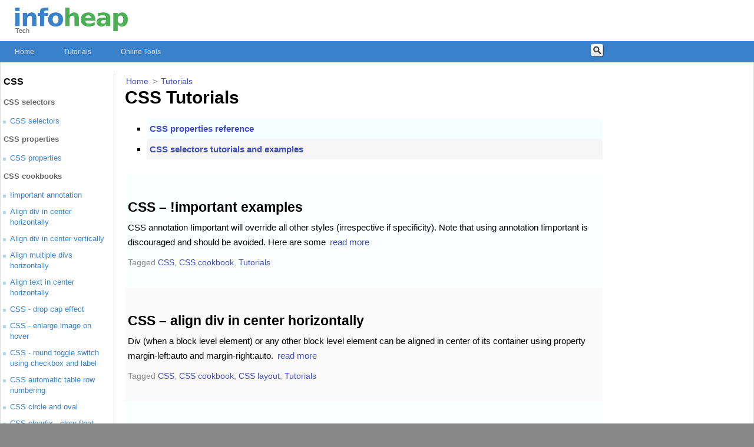

--- FILE ---
content_type: text/html; charset=UTF-8
request_url: https://infoheap.com/topic/css/
body_size: 66774
content:
<!DOCTYPE html>
<html lang="en-US" class="not-singular layout-2c">
<head>
<meta http-equiv="Content-Type" content="text/html; charset=UTF-8" />
<title>CSS Tutorials - InfoHeap</title>
<!-- Mobile viewport optimized -->
<meta name="viewport" content="width=device-width, initial-scale=1.0">
<link rel="profile" href="http://gmpg.org/xfn/11" />
<link rel="pingback" href="" />
<meta name='robots' content='index, follow, max-image-preview:large, max-snippet:-1, max-video-preview:-1' />
	<style>img:is([sizes="auto" i], [sizes^="auto," i]) { contain-intrinsic-size: 3000px 1500px }</style>
	<meta name="template" content="Shell 0.2.1" />

	<!-- This site is optimized with the Yoast SEO plugin v25.9 - https://yoast.com/wordpress/plugins/seo/ -->
	<link rel="canonical" href="https://infoheap.com/topic/css/" />
	<!-- / Yoast SEO plugin. -->


<link rel="alternate" type="application/rss+xml" title="InfoHeap - Feed" href="http://feeds.infoheap.com/infoheap" />
<meta name="robots" content="index,follow"/>
<script type="text/javascript">
/* <![CDATA[ */
window._wpemojiSettings = {"baseUrl":"https:\/\/s.w.org\/images\/core\/emoji\/16.0.1\/72x72\/","ext":".png","svgUrl":"https:\/\/s.w.org\/images\/core\/emoji\/16.0.1\/svg\/","svgExt":".svg","source":{"concatemoji":"https:\/\/infoheap.com\/wp-includes\/js\/wp-emoji-release.min.js?ver=6.8.2"}};
/*! This file is auto-generated */
!function(s,n){var o,i,e;function c(e){try{var t={supportTests:e,timestamp:(new Date).valueOf()};sessionStorage.setItem(o,JSON.stringify(t))}catch(e){}}function p(e,t,n){e.clearRect(0,0,e.canvas.width,e.canvas.height),e.fillText(t,0,0);var t=new Uint32Array(e.getImageData(0,0,e.canvas.width,e.canvas.height).data),a=(e.clearRect(0,0,e.canvas.width,e.canvas.height),e.fillText(n,0,0),new Uint32Array(e.getImageData(0,0,e.canvas.width,e.canvas.height).data));return t.every(function(e,t){return e===a[t]})}function u(e,t){e.clearRect(0,0,e.canvas.width,e.canvas.height),e.fillText(t,0,0);for(var n=e.getImageData(16,16,1,1),a=0;a<n.data.length;a++)if(0!==n.data[a])return!1;return!0}function f(e,t,n,a){switch(t){case"flag":return n(e,"\ud83c\udff3\ufe0f\u200d\u26a7\ufe0f","\ud83c\udff3\ufe0f\u200b\u26a7\ufe0f")?!1:!n(e,"\ud83c\udde8\ud83c\uddf6","\ud83c\udde8\u200b\ud83c\uddf6")&&!n(e,"\ud83c\udff4\udb40\udc67\udb40\udc62\udb40\udc65\udb40\udc6e\udb40\udc67\udb40\udc7f","\ud83c\udff4\u200b\udb40\udc67\u200b\udb40\udc62\u200b\udb40\udc65\u200b\udb40\udc6e\u200b\udb40\udc67\u200b\udb40\udc7f");case"emoji":return!a(e,"\ud83e\udedf")}return!1}function g(e,t,n,a){var r="undefined"!=typeof WorkerGlobalScope&&self instanceof WorkerGlobalScope?new OffscreenCanvas(300,150):s.createElement("canvas"),o=r.getContext("2d",{willReadFrequently:!0}),i=(o.textBaseline="top",o.font="600 32px Arial",{});return e.forEach(function(e){i[e]=t(o,e,n,a)}),i}function t(e){var t=s.createElement("script");t.src=e,t.defer=!0,s.head.appendChild(t)}"undefined"!=typeof Promise&&(o="wpEmojiSettingsSupports",i=["flag","emoji"],n.supports={everything:!0,everythingExceptFlag:!0},e=new Promise(function(e){s.addEventListener("DOMContentLoaded",e,{once:!0})}),new Promise(function(t){var n=function(){try{var e=JSON.parse(sessionStorage.getItem(o));if("object"==typeof e&&"number"==typeof e.timestamp&&(new Date).valueOf()<e.timestamp+604800&&"object"==typeof e.supportTests)return e.supportTests}catch(e){}return null}();if(!n){if("undefined"!=typeof Worker&&"undefined"!=typeof OffscreenCanvas&&"undefined"!=typeof URL&&URL.createObjectURL&&"undefined"!=typeof Blob)try{var e="postMessage("+g.toString()+"("+[JSON.stringify(i),f.toString(),p.toString(),u.toString()].join(",")+"));",a=new Blob([e],{type:"text/javascript"}),r=new Worker(URL.createObjectURL(a),{name:"wpTestEmojiSupports"});return void(r.onmessage=function(e){c(n=e.data),r.terminate(),t(n)})}catch(e){}c(n=g(i,f,p,u))}t(n)}).then(function(e){for(var t in e)n.supports[t]=e[t],n.supports.everything=n.supports.everything&&n.supports[t],"flag"!==t&&(n.supports.everythingExceptFlag=n.supports.everythingExceptFlag&&n.supports[t]);n.supports.everythingExceptFlag=n.supports.everythingExceptFlag&&!n.supports.flag,n.DOMReady=!1,n.readyCallback=function(){n.DOMReady=!0}}).then(function(){return e}).then(function(){var e;n.supports.everything||(n.readyCallback(),(e=n.source||{}).concatemoji?t(e.concatemoji):e.wpemoji&&e.twemoji&&(t(e.twemoji),t(e.wpemoji)))}))}((window,document),window._wpemojiSettings);
/* ]]> */
</script>
<link rel='stylesheet' id='style-css' href='https://infoheap.com/wp-content/themes/shell-master/style.min.css?ver=0.2.1' type='text/css' media='all' />
<style id='wp-emoji-styles-inline-css' type='text/css'>

	img.wp-smiley, img.emoji {
		display: inline !important;
		border: none !important;
		box-shadow: none !important;
		height: 1em !important;
		width: 1em !important;
		margin: 0 0.07em !important;
		vertical-align: -0.1em !important;
		background: none !important;
		padding: 0 !important;
	}
</style>
<link rel='stylesheet' id='wp-block-library-css' href='https://infoheap.com/wp-includes/css/dist/block-library/style.min.css?ver=6.8.2' type='text/css' media='all' />
<style id='classic-theme-styles-inline-css' type='text/css'>
/*! This file is auto-generated */
.wp-block-button__link{color:#fff;background-color:#32373c;border-radius:9999px;box-shadow:none;text-decoration:none;padding:calc(.667em + 2px) calc(1.333em + 2px);font-size:1.125em}.wp-block-file__button{background:#32373c;color:#fff;text-decoration:none}
</style>
<style id='global-styles-inline-css' type='text/css'>
:root{--wp--preset--aspect-ratio--square: 1;--wp--preset--aspect-ratio--4-3: 4/3;--wp--preset--aspect-ratio--3-4: 3/4;--wp--preset--aspect-ratio--3-2: 3/2;--wp--preset--aspect-ratio--2-3: 2/3;--wp--preset--aspect-ratio--16-9: 16/9;--wp--preset--aspect-ratio--9-16: 9/16;--wp--preset--color--black: #000000;--wp--preset--color--cyan-bluish-gray: #abb8c3;--wp--preset--color--white: #ffffff;--wp--preset--color--pale-pink: #f78da7;--wp--preset--color--vivid-red: #cf2e2e;--wp--preset--color--luminous-vivid-orange: #ff6900;--wp--preset--color--luminous-vivid-amber: #fcb900;--wp--preset--color--light-green-cyan: #7bdcb5;--wp--preset--color--vivid-green-cyan: #00d084;--wp--preset--color--pale-cyan-blue: #8ed1fc;--wp--preset--color--vivid-cyan-blue: #0693e3;--wp--preset--color--vivid-purple: #9b51e0;--wp--preset--gradient--vivid-cyan-blue-to-vivid-purple: linear-gradient(135deg,rgba(6,147,227,1) 0%,rgb(155,81,224) 100%);--wp--preset--gradient--light-green-cyan-to-vivid-green-cyan: linear-gradient(135deg,rgb(122,220,180) 0%,rgb(0,208,130) 100%);--wp--preset--gradient--luminous-vivid-amber-to-luminous-vivid-orange: linear-gradient(135deg,rgba(252,185,0,1) 0%,rgba(255,105,0,1) 100%);--wp--preset--gradient--luminous-vivid-orange-to-vivid-red: linear-gradient(135deg,rgba(255,105,0,1) 0%,rgb(207,46,46) 100%);--wp--preset--gradient--very-light-gray-to-cyan-bluish-gray: linear-gradient(135deg,rgb(238,238,238) 0%,rgb(169,184,195) 100%);--wp--preset--gradient--cool-to-warm-spectrum: linear-gradient(135deg,rgb(74,234,220) 0%,rgb(151,120,209) 20%,rgb(207,42,186) 40%,rgb(238,44,130) 60%,rgb(251,105,98) 80%,rgb(254,248,76) 100%);--wp--preset--gradient--blush-light-purple: linear-gradient(135deg,rgb(255,206,236) 0%,rgb(152,150,240) 100%);--wp--preset--gradient--blush-bordeaux: linear-gradient(135deg,rgb(254,205,165) 0%,rgb(254,45,45) 50%,rgb(107,0,62) 100%);--wp--preset--gradient--luminous-dusk: linear-gradient(135deg,rgb(255,203,112) 0%,rgb(199,81,192) 50%,rgb(65,88,208) 100%);--wp--preset--gradient--pale-ocean: linear-gradient(135deg,rgb(255,245,203) 0%,rgb(182,227,212) 50%,rgb(51,167,181) 100%);--wp--preset--gradient--electric-grass: linear-gradient(135deg,rgb(202,248,128) 0%,rgb(113,206,126) 100%);--wp--preset--gradient--midnight: linear-gradient(135deg,rgb(2,3,129) 0%,rgb(40,116,252) 100%);--wp--preset--font-size--small: 13px;--wp--preset--font-size--medium: 20px;--wp--preset--font-size--large: 36px;--wp--preset--font-size--x-large: 42px;--wp--preset--spacing--20: 0.44rem;--wp--preset--spacing--30: 0.67rem;--wp--preset--spacing--40: 1rem;--wp--preset--spacing--50: 1.5rem;--wp--preset--spacing--60: 2.25rem;--wp--preset--spacing--70: 3.38rem;--wp--preset--spacing--80: 5.06rem;--wp--preset--shadow--natural: 6px 6px 9px rgba(0, 0, 0, 0.2);--wp--preset--shadow--deep: 12px 12px 50px rgba(0, 0, 0, 0.4);--wp--preset--shadow--sharp: 6px 6px 0px rgba(0, 0, 0, 0.2);--wp--preset--shadow--outlined: 6px 6px 0px -3px rgba(255, 255, 255, 1), 6px 6px rgba(0, 0, 0, 1);--wp--preset--shadow--crisp: 6px 6px 0px rgba(0, 0, 0, 1);}:where(.is-layout-flex){gap: 0.5em;}:where(.is-layout-grid){gap: 0.5em;}body .is-layout-flex{display: flex;}.is-layout-flex{flex-wrap: wrap;align-items: center;}.is-layout-flex > :is(*, div){margin: 0;}body .is-layout-grid{display: grid;}.is-layout-grid > :is(*, div){margin: 0;}:where(.wp-block-columns.is-layout-flex){gap: 2em;}:where(.wp-block-columns.is-layout-grid){gap: 2em;}:where(.wp-block-post-template.is-layout-flex){gap: 1.25em;}:where(.wp-block-post-template.is-layout-grid){gap: 1.25em;}.has-black-color{color: var(--wp--preset--color--black) !important;}.has-cyan-bluish-gray-color{color: var(--wp--preset--color--cyan-bluish-gray) !important;}.has-white-color{color: var(--wp--preset--color--white) !important;}.has-pale-pink-color{color: var(--wp--preset--color--pale-pink) !important;}.has-vivid-red-color{color: var(--wp--preset--color--vivid-red) !important;}.has-luminous-vivid-orange-color{color: var(--wp--preset--color--luminous-vivid-orange) !important;}.has-luminous-vivid-amber-color{color: var(--wp--preset--color--luminous-vivid-amber) !important;}.has-light-green-cyan-color{color: var(--wp--preset--color--light-green-cyan) !important;}.has-vivid-green-cyan-color{color: var(--wp--preset--color--vivid-green-cyan) !important;}.has-pale-cyan-blue-color{color: var(--wp--preset--color--pale-cyan-blue) !important;}.has-vivid-cyan-blue-color{color: var(--wp--preset--color--vivid-cyan-blue) !important;}.has-vivid-purple-color{color: var(--wp--preset--color--vivid-purple) !important;}.has-black-background-color{background-color: var(--wp--preset--color--black) !important;}.has-cyan-bluish-gray-background-color{background-color: var(--wp--preset--color--cyan-bluish-gray) !important;}.has-white-background-color{background-color: var(--wp--preset--color--white) !important;}.has-pale-pink-background-color{background-color: var(--wp--preset--color--pale-pink) !important;}.has-vivid-red-background-color{background-color: var(--wp--preset--color--vivid-red) !important;}.has-luminous-vivid-orange-background-color{background-color: var(--wp--preset--color--luminous-vivid-orange) !important;}.has-luminous-vivid-amber-background-color{background-color: var(--wp--preset--color--luminous-vivid-amber) !important;}.has-light-green-cyan-background-color{background-color: var(--wp--preset--color--light-green-cyan) !important;}.has-vivid-green-cyan-background-color{background-color: var(--wp--preset--color--vivid-green-cyan) !important;}.has-pale-cyan-blue-background-color{background-color: var(--wp--preset--color--pale-cyan-blue) !important;}.has-vivid-cyan-blue-background-color{background-color: var(--wp--preset--color--vivid-cyan-blue) !important;}.has-vivid-purple-background-color{background-color: var(--wp--preset--color--vivid-purple) !important;}.has-black-border-color{border-color: var(--wp--preset--color--black) !important;}.has-cyan-bluish-gray-border-color{border-color: var(--wp--preset--color--cyan-bluish-gray) !important;}.has-white-border-color{border-color: var(--wp--preset--color--white) !important;}.has-pale-pink-border-color{border-color: var(--wp--preset--color--pale-pink) !important;}.has-vivid-red-border-color{border-color: var(--wp--preset--color--vivid-red) !important;}.has-luminous-vivid-orange-border-color{border-color: var(--wp--preset--color--luminous-vivid-orange) !important;}.has-luminous-vivid-amber-border-color{border-color: var(--wp--preset--color--luminous-vivid-amber) !important;}.has-light-green-cyan-border-color{border-color: var(--wp--preset--color--light-green-cyan) !important;}.has-vivid-green-cyan-border-color{border-color: var(--wp--preset--color--vivid-green-cyan) !important;}.has-pale-cyan-blue-border-color{border-color: var(--wp--preset--color--pale-cyan-blue) !important;}.has-vivid-cyan-blue-border-color{border-color: var(--wp--preset--color--vivid-cyan-blue) !important;}.has-vivid-purple-border-color{border-color: var(--wp--preset--color--vivid-purple) !important;}.has-vivid-cyan-blue-to-vivid-purple-gradient-background{background: var(--wp--preset--gradient--vivid-cyan-blue-to-vivid-purple) !important;}.has-light-green-cyan-to-vivid-green-cyan-gradient-background{background: var(--wp--preset--gradient--light-green-cyan-to-vivid-green-cyan) !important;}.has-luminous-vivid-amber-to-luminous-vivid-orange-gradient-background{background: var(--wp--preset--gradient--luminous-vivid-amber-to-luminous-vivid-orange) !important;}.has-luminous-vivid-orange-to-vivid-red-gradient-background{background: var(--wp--preset--gradient--luminous-vivid-orange-to-vivid-red) !important;}.has-very-light-gray-to-cyan-bluish-gray-gradient-background{background: var(--wp--preset--gradient--very-light-gray-to-cyan-bluish-gray) !important;}.has-cool-to-warm-spectrum-gradient-background{background: var(--wp--preset--gradient--cool-to-warm-spectrum) !important;}.has-blush-light-purple-gradient-background{background: var(--wp--preset--gradient--blush-light-purple) !important;}.has-blush-bordeaux-gradient-background{background: var(--wp--preset--gradient--blush-bordeaux) !important;}.has-luminous-dusk-gradient-background{background: var(--wp--preset--gradient--luminous-dusk) !important;}.has-pale-ocean-gradient-background{background: var(--wp--preset--gradient--pale-ocean) !important;}.has-electric-grass-gradient-background{background: var(--wp--preset--gradient--electric-grass) !important;}.has-midnight-gradient-background{background: var(--wp--preset--gradient--midnight) !important;}.has-small-font-size{font-size: var(--wp--preset--font-size--small) !important;}.has-medium-font-size{font-size: var(--wp--preset--font-size--medium) !important;}.has-large-font-size{font-size: var(--wp--preset--font-size--large) !important;}.has-x-large-font-size{font-size: var(--wp--preset--font-size--x-large) !important;}
:where(.wp-block-post-template.is-layout-flex){gap: 1.25em;}:where(.wp-block-post-template.is-layout-grid){gap: 1.25em;}
:where(.wp-block-columns.is-layout-flex){gap: 2em;}:where(.wp-block-columns.is-layout-grid){gap: 2em;}
:root :where(.wp-block-pullquote){font-size: 1.5em;line-height: 1.6;}
</style>
<link rel='stylesheet' id='wpfc-css' href='https://infoheap.com/wp-content/plugins/gs-facebook-comments/public/css/wpfc-public.css?ver=1.7.5' type='text/css' media='all' />
<script type="text/javascript" src="https://infoheap.com/wp-includes/js/jquery/jquery.js?ver=1.12.3" id="jquery-js"></script>
<script type="text/javascript" src="https://infoheap.com/wp-content/plugins/gs-facebook-comments/public/js/wpfc-public.js?ver=1.7.5" id="wpfc-js"></script>
<link rel="https://api.w.org/" href="https://infoheap.com/wp-json/" /><link rel="alternate" title="JSON" type="application/json" href="https://infoheap.com/wp-json/wp/v2/tags/47" />
		<!-- GA Google Analytics @ https://m0n.co/ga -->
		<script async src="https://www.googletagmanager.com/gtag/js?id=G-DMM69SRWJZ"></script>
		<script>
			window.dataLayer = window.dataLayer || [];
			function gtag(){dataLayer.push(arguments);}
			gtag('js', new Date());
			gtag('config', 'G-DMM69SRWJZ');
		</script>

	<meta property="fb:app_id" content="2712130902355055" />
<!--ihh.js-->
<script type="text/javascript">function ATO(n){document.addEventListener("DOMContentLoaded",n)}</script>
<!--/ihh.js-->

<!-- Enables media queries and html5 in some unsupported browsers. -->
	<!--[if (lt IE 9) & (!IEMobile)]>
	<script type="text/javascript" src="https://infoheap.com/wp-content/themes/shell-master/js/respond.min.js"></script>
	<script type="text/javascript" src="https://infoheap.com/wp-content/themes/shell-master/js/html5shiv.min.js"></script>
	<![endif]-->
<style type="text/css" id="custom-background-css">
body.custom-background { background-color: #888888; }
</style>
	
<!--ih.css-->
<style type="text/css">#main {padding: 1.5% 0;}
.layout-default #content {border-left: 1px solid #ccc; padding-left:18px;}
.layout-default #sidebar-primary {width: 15%;}
.layout-1c #content {width: 84%; float:left; border-left: 1px solid #ccc; margin-left:3px; padding-left:18px;}

.ih-ln {width: 15%;}
.ih-ln .ih-ln-content {width:100%;}
.ih-ln .ih-ln-menu-o {display:none;}
@media screen and (max-width: 760px) {
  .ih-ln-content {border: 1px solid #ccc;}
  .layout-default #content {width: 90%; clear:none;}
  .layout-default #sidebar-primary {width: 48.75%;}
  .ih-ln {width: 20px;}
  .ih-ln-menu-o-dummy {height: 28px;}
  .ih-ln .ih-ln-menu-o {display:block; width:40px; height:30px; position:absolute; background-color:#ccc;}
  .ih-ln .ih-ln-section-container {display:none}
  .ih-ln.ih-ln-active .ih-ln-section-container {display:block;}
  .ih-ln.ih-ln-active .ih-ln-content {width:150px;position:absolute}
}
</style>
<!--/ih.css-->

</head>

<body class="wordpress ltr en_US parent-theme y2026 m01 d21 h18 wednesday logged-out custom-background archive taxonomy taxonomy-post_tag taxonomy-post_tag-css sidebar-primary-active sidebar-secondary-inactive sidebar-header-active sidebar-subsidiary-inactive sidebar-after-singular-inactive menu-primary-inactive menu-secondary-active menu-subsidiary-active layout-default">

	
	<div id="container">

		
		<div id="header">

			
			<div class="wrap">

				
				<div id="branding">

					
					<div id="site-title"><a href="https://infoheap.com/tech/" title="InfoHeap" rel="home"><span><img alt="InfoHeap" width="191" height="40" src="/img/infoheap.png"/></span></a></div>					<div id="site-description"><span>Tech</span></div>
					
					</div><!-- #branding -->

				
				
	<div id="sidebar-header" class="sidebar">

		<div id="text-4" class="widget widget-1 widget-first widget_text widget-widget_text"><div class="widget-wrap widget-inside">			<div class="textwidget"><!-- social links place holder -->
</div>
		</div></div>
	</div><!-- #sidebar-header -->


			</div><!-- .wrap -->

			
		</div><!-- #header -->

		
	
		<nav id="menu-secondary" class="menu-container">

		<div class="mobile-menu-button" title="navigation">
	<span>Navigation</span>
</div>
		<div class="wrap">

			<div class="menu"><ul id="menu-secondary-items" class=""><li id="menu-item-191" class="menu-item menu-item-type-custom menu-item-object-custom menu-item-191"><a href="/tech/">Home</a></li>
<li id="menu-item-6582" class="menu-item menu-item-type-custom menu-item-object-custom current-menu-ancestor current-menu-parent menu-item-has-children menu-item-6582"><a href="/tutorials/">Tutorials</a>
<ul class="sub-menu">
	<li id="menu-item-11831" class="menu-item menu-item-type-custom menu-item-object-custom current-menu-item menu-item-11831"><a href="/topic/css/" aria-current="page">CSS tutorials &#038; examples</a></li>
	<li id="menu-item-6618" class="menu-item menu-item-type-custom menu-item-object-custom menu-item-6618"><a href="/topic/css-property/">CSS properties</a></li>
	<li id="menu-item-6584" class="menu-item menu-item-type-custom menu-item-object-custom menu-item-6584"><a href="/topic/javascript-cookbook/">Javascript cookbook</a></li>
	<li id="menu-item-6583" class="menu-item menu-item-type-custom menu-item-object-custom menu-item-6583"><a href="/topic/command-line/">Linux/Unix Command Line</a></li>
	<li id="menu-item-6617" class="menu-item menu-item-type-custom menu-item-object-custom menu-item-6617"><a href="/topic/mac/">Mac</a></li>
	<li id="menu-item-6619" class="menu-item menu-item-type-custom menu-item-object-custom menu-item-has-children menu-item-6619"><a href="/topic/php/">PHP</a>
	<ul class="sub-menu">
		<li id="menu-item-8676" class="menu-item menu-item-type-custom menu-item-object-custom menu-item-8676"><a href="/topic/php-functions-online/">PHP functions online</a></li>
		<li id="menu-item-11276" class="menu-item menu-item-type-custom menu-item-object-custom menu-item-11276"><a href="/topic/php-regex/">PHP regex</a></li>
	</ul>
</li>
	<li id="menu-item-6587" class="menu-item menu-item-type-custom menu-item-object-custom menu-item-6587"><a href="/topic/wordpress/">WordPress</a></li>
</ul>
</li>
<li id="menu-item-466" class="menu-item menu-item-type-custom menu-item-object-custom menu-item-has-children menu-item-466"><a href="/tool/">Online Tools</a>
<ul class="sub-menu">
	<li id="menu-item-6588" class="menu-item menu-item-type-custom menu-item-object-custom menu-item-6588"><a href="/topic/string-utilities/">Text utilities</a></li>
	<li id="menu-item-11277" class="menu-item menu-item-type-custom menu-item-object-custom menu-item-11277"><a href="/topic/lint/">Online Lint Tools</a></li>
</ul>
</li>
</ul></div>
		</div>

		<div id="searchdiv"><img width="24" height="24" src="[data-uri]" alt="search" /></div>
	</nav><!-- #menu-secondary .menu-container -->

	

		
		<div id="main">

						<aside class="ih-ln"><div class="ih-ln-content"><div class="ih-ln-menu-o"><img src="/wp-content/themes/shell-master/images/menu-icon.png" /></div><div class="ih-ln-menu-o-dummy"></div><div class="ih-ln-section-container"><h2 class="ih-ln-title">CSS</h2><ul></ul><h3 class="ih-ln-section-title">CSS selectors</h3><ul><li ><a href="/topic/css-selector/">CSS selectors</a></li></ul><h3 class="ih-ln-section-title">CSS properties</h3><ul><li ><a href="/topic/css-property/">CSS properties</a></li></ul><h3 class="ih-ln-section-title">CSS cookbooks</h3><ul><li ><a href="https://infoheap.com/css-important-annotation/">!important annotation</a></li><li ><a href="https://infoheap.com/css-align-div-center-horizontally/">Align div in center horizontally</a></li><li ><a href="https://infoheap.com/css-align-div-in-center-vertically/">Align div in center vertically</a></li><li ><a href="https://infoheap.com/css-align-div-horizontally/">Align multiple divs horizontally</a></li><li ><a href="https://infoheap.com/css-align-text-in-center-horizontally/">Align text in center horizontally</a></li><li ><a href="https://infoheap.com/css-drop-cap-effect/">CSS - drop cap effect</a></li><li ><a href="https://infoheap.com/css-enlarge-image-hover/">CSS - enlarge image on hover</a></li><li ><a href="https://infoheap.com/css-round-toggle-switch/">CSS - round toggle switch using checkbox and label</a></li><li ><a href="https://infoheap.com/css-automatic-table-row-numbering/">CSS automatic table row numbering</a></li><li ><a href="https://infoheap.com/css-circle-oval/">CSS circle and oval</a></li><li ><a href="https://infoheap.com/css-clearfix-clear-float-after/">CSS clearfix - clear float automatically using ::after</a></li><li ><a href="https://infoheap.com/css-counters/">CSS counters</a></li><li ><a href="https://infoheap.com/css-nested-counters/">CSS nested counters</a></li><li ><a href="https://infoheap.com/css3-gradients/">CSS3 gradients</a></li><li ><a href="https://infoheap.com/css-triangles/">Create CSS triangles</a></li><li ><a href="https://infoheap.com/css-first-letter-cap-size/">First letter capital and bigger</a></li><li ><a href="https://infoheap.com/annotate-logo-using-css-position-property/">How to display text on image using css</a></li><li ><a href="https://infoheap.com/mac-linux-install-sass/">Install sass on Mac or Linux using ruby gem</a></li><li ><a href="https://infoheap.com/css-place-div-bottom-right-corner-browser/">Place a div in bottom right corner of browser</a></li><li ><a href="https://infoheap.com/test-site-in-old-ie/">Test site css, javascript, html in old IEs</a></li><li ><a href="https://infoheap.com/csslint-tutorial-and-deployment-sanity-check/">csslint</a></li><li ><a href="https://infoheap.com/css-inherit-value/">inherit value</a></li><li ><a href="https://infoheap.com/css-initial-value/">initial value</a></li><li ><a href="https://infoheap.com/css-inline-block-baseline-alignment/">inline-block and baseline alignment</a></li><li ><a href="https://infoheap.com/css-margin-collapsing/">margin collapsing</a></li><li ><a href="https://infoheap.com/linux-mac-install-node-sass/">node-sass quick start tutorial on Linux and Mac</a></li><li ><a href="https://infoheap.com/css-unset-value/">unset value</a></li><li ><a href="https://infoheap.com/fonts-for-your-website-beginner-survival-guide/">web typography</a></li></ul></div></div><div>&nbsp;</div></aside>
			<div class="wrap">

			
	
	<div id="content">

		
		<div class="hfeed">

			
			
			<div class="loop-meta">

				<div class="breadcrumb"><ul itemscope itemtype="http://schema.org/BreadcrumbList"><li itemprop="itemListElement" itemscope itemtype="http://schema.org/ListItem"><a itemprop="item" title="Home" href="/tech/"><span itemprop="name">Home</span></a><span itemprop="position" content="1"></span></li><li itemprop="itemListElement" itemscope itemtype="http://schema.org/ListItem"><span>&gt;</span> <a itemprop="item" title="Tutorials" href="/tutorials/"><span itemprop="name">Tutorials</span></a><span itemprop="position" content="2"></span></li></ul></div><div style="clear:both;"></div>
				<h1 class="loop-title">CSS Tutorials</h1>

				
				
			</div><!-- .loop-meta -->

			<div class="ih-child-topics ih-zebra-li-wrap"><ul><li><a href="/topic/css-property/"><strong>CSS properties reference</strong></a></li><li><a href="/topic/css-selector/"><strong>CSS selectors tutorials and examples</strong></a></li></ul></div>
			
				
				    				    
				
				    				    
				
				    				    
				
				    				    
				
				    				    
				
				    				    
				
				    				    
				
				    				    
				
				    				    
				
				    				    
				
				    				    
				
				    				    
				
				    				    
				
				    				    
				
				    				    
				
				    				    
				
				    				    
				
				    				    
				
				    				    
				
				    				    
				
				    				    
				
				    				    					

<div id="post-10512" class="ar-short">
<h2 class="post-title entry-title"><a href="https://infoheap.com/css-important-annotation/">CSS &#8211; !important examples</a></h2>
                <div class="entry-summary">
                                <p>CSS annotation !important will override all other styles (irrespective if specificity). Note that using annotation !important is discouraged and should be avoided. Here are some <a href="https://infoheap.com/css-important-annotation/"><span class="read-more-link">read more<span></a></p>
                        </div><!-- .entry-summary -->
                <div class="entry-meta"><span class="post_tag"><span class="before">Tagged </span><a href="https://infoheap.com/topic/css/" rel="tag">CSS</a>, <a href="https://infoheap.com/topic/css-cookbook/" rel="tag">CSS cookbook</a>, <a href="https://infoheap.com/topic/tutorials/" rel="tag">Tutorials</a></span> </div>
        </div><!-- .hentry -->


				    
				
				    				    					

<div id="post-10407" class="ar-short">
<h2 class="post-title entry-title"><a href="https://infoheap.com/css-align-div-center-horizontally/">CSS &#8211; align div in center horizontally</a></h2>
                <div class="entry-summary">
                                <p>Div (when a block level element) or any other block level element can be aligned in center of its container using property margin-left:auto and margin-right:auto. <a href="https://infoheap.com/css-align-div-center-horizontally/"><span class="read-more-link">read more<span></a></p>
                        </div><!-- .entry-summary -->
                <div class="entry-meta"><span class="post_tag"><span class="before">Tagged </span><a href="https://infoheap.com/topic/css/" rel="tag">CSS</a>, <a href="https://infoheap.com/topic/css-cookbook/" rel="tag">CSS cookbook</a>, <a href="https://infoheap.com/topic/css-layout/" rel="tag">CSS layout</a>, <a href="https://infoheap.com/topic/tutorials/" rel="tag">Tutorials</a></span> </div>
        </div><!-- .hentry -->


				    
				
				    				    					

<div id="post-10921" class="ar-short">
<h2 class="post-title entry-title"><a href="https://infoheap.com/css-align-div-in-center-vertically/">CSS &#8211; align div in center vertically</a></h2>
                <div class="entry-summary">
                                <p>To place a div (or any block level element) of unknown size containing text, in center of its parent vertically, the following approach can be <a href="https://infoheap.com/css-align-div-in-center-vertically/"><span class="read-more-link">read more<span></a></p>
                        </div><!-- .entry-summary -->
                <div class="entry-meta"><span class="post_tag"><span class="before">Tagged </span><a href="https://infoheap.com/topic/css/" rel="tag">CSS</a>, <a href="https://infoheap.com/topic/css-cookbook/" rel="tag">CSS cookbook</a>, <a href="https://infoheap.com/topic/css-layout/" rel="tag">CSS layout</a>, <a href="https://infoheap.com/topic/tutorials/" rel="tag">Tutorials</a></span> </div>
        </div><!-- .hentry -->


				    
				
				    				    					

<div id="post-10335" class="ar-short">
<h2 class="post-title entry-title"><a href="https://infoheap.com/css-align-div-horizontally/">CSS &#8211; align multiple divs horizontally</a></h2>
                <div class="entry-summary">
                                <p>To align div horizontally, one solution is to use css float property. But a better solution is to to use CSS display:inline-block on all divs <a href="https://infoheap.com/css-align-div-horizontally/"><span class="read-more-link">read more<span></a></p>
                        </div><!-- .entry-summary -->
                <div class="entry-meta"><span class="post_tag"><span class="before">Tagged </span><a href="https://infoheap.com/topic/css/" rel="tag">CSS</a>, <a href="https://infoheap.com/topic/css-cookbook/" rel="tag">CSS cookbook</a>, <a href="https://infoheap.com/topic/css-layout/" rel="tag">CSS layout</a>, <a href="https://infoheap.com/topic/tutorials/" rel="tag">Tutorials</a></span> </div>
        </div><!-- .hentry -->


				    
				
				    				    					

<div id="post-9815" class="ar-short">
<h2 class="post-title entry-title"><a href="https://infoheap.com/css-align-text-in-center-horizontally/">CSS &#8211; align text in center horizontally</a></h2>
                <div class="entry-summary">
                                <p>Text can be aligned in center of a div or any other block level element using CSS property text-align:center. Note that this property applies of <a href="https://infoheap.com/css-align-text-in-center-horizontally/"><span class="read-more-link">read more<span></a></p>
                        </div><!-- .entry-summary -->
                <div class="entry-meta"><span class="post_tag"><span class="before">Tagged </span><a href="https://infoheap.com/topic/css/" rel="tag">CSS</a>, <a href="https://infoheap.com/topic/css-cookbook/" rel="tag">CSS cookbook</a>, <a href="https://infoheap.com/topic/css-layout/" rel="tag">CSS layout</a>, <a href="https://infoheap.com/topic/tutorials/" rel="tag">Tutorials</a></span> </div>
        </div><!-- .hentry -->


				    
				
				    				    					

<div id="post-12271" class="ar-short">
<h2 class="post-title entry-title"><a href="https://infoheap.com/css-drop-cap-effect/">CSS &#8211; drop cap effect</a></h2>
                <div class="entry-summary">
                                <p>CSS drop cap effect can be achieved by making first letter of bigger size (keeping line height not so large) and the applying float:left on <a href="https://infoheap.com/css-drop-cap-effect/"><span class="read-more-link">read more<span></a></p>
                        </div><!-- .entry-summary -->
                <div class="entry-meta"><span class="post_tag"><span class="before">Tagged </span><a href="https://infoheap.com/topic/css/" rel="tag">CSS</a>, <a href="https://infoheap.com/topic/css-cookbook/" rel="tag">CSS cookbook</a>, <a href="https://infoheap.com/topic/tutorials/" rel="tag">Tutorials</a></span> </div>
        </div><!-- .hentry -->


				    
				
				    				    					

<div id="post-13592" class="ar-short">
<h2 class="post-title entry-title"><a href="https://infoheap.com/css-enlarge-image-hover/">CSS &#8211; enlarge image on hover</a></h2>
                <div class="entry-summary">
                                <p>CSS transform:scale(2, 2) can be used on hover to resize (double) an image (horozontally and vertically). We can use any scale factor. Here is an <a href="https://infoheap.com/css-enlarge-image-hover/"><span class="read-more-link">read more<span></a></p>
                        </div><!-- .entry-summary -->
                <div class="entry-meta"><span class="post_tag"><span class="before">Tagged </span><a href="https://infoheap.com/topic/css/" rel="tag">CSS</a>, <a href="https://infoheap.com/topic/css-cookbook/" rel="tag">CSS cookbook</a>, <a href="https://infoheap.com/topic/tutorials/" rel="tag">Tutorials</a>, <a href="https://infoheap.com/topic/web-development/" rel="tag">Web Development</a></span> </div>
        </div><!-- .hentry -->


				    
				
				    				    					

<div id="post-13628" class="ar-short">
<h2 class="post-title entry-title"><a href="https://infoheap.com/css-round-toggle-switch/">CSS &#8211; round toggle switch using checkbox and label</a></h2>
                <div class="entry-summary">
                                <p>Css round toggle switch can be implemented using html checkbox and a label tag which appears after it. The high level approach steps are: We <a href="https://infoheap.com/css-round-toggle-switch/"><span class="read-more-link">read more<span></a></p>
                        </div><!-- .entry-summary -->
                <div class="entry-meta"><span class="post_tag"><span class="before">Tagged </span><a href="https://infoheap.com/topic/css/" rel="tag">CSS</a>, <a href="https://infoheap.com/topic/css-cookbook/" rel="tag">CSS cookbook</a>, <a href="https://infoheap.com/topic/tutorials/" rel="tag">Tutorials</a></span> </div>
        </div><!-- .hentry -->


				    
				
				    				    					

<div id="post-12125" class="ar-short">
<h2 class="post-title entry-title"><a href="https://infoheap.com/css-automatic-table-row-numbering/">CSS automatic table row numbering</a></h2>
                <div class="entry-summary">
                                <p>CSS3 counters can be used to number table rows automatically. We need to maintain a counter per row and display it using ::before on first <a href="https://infoheap.com/css-automatic-table-row-numbering/"><span class="read-more-link">read more<span></a></p>
                        </div><!-- .entry-summary -->
                <div class="entry-meta"><span class="post_tag"><span class="before">Tagged </span><a href="https://infoheap.com/topic/css/" rel="tag">CSS</a>, <a href="https://infoheap.com/topic/css-cookbook/" rel="tag">CSS cookbook</a>, <a href="https://infoheap.com/topic/tutorials/" rel="tag">Tutorials</a></span> </div>
        </div><!-- .hentry -->


				    
				
				    				    					

<div id="post-12143" class="ar-short">
<h2 class="post-title entry-title"><a href="https://infoheap.com/css-circle-oval/">Create circle and oval in CSS</a></h2>
                <div class="entry-summary">
                                <p>CSS circle and oval can be created using border-radius on a div. For circle the horizontal and vertical radius of each corner is same, whereas <a href="https://infoheap.com/css-circle-oval/"><span class="read-more-link">read more<span></a></p>
                        </div><!-- .entry-summary -->
                <div class="entry-meta"><span class="post_tag"><span class="before">Tagged </span><a href="https://infoheap.com/topic/css/" rel="tag">CSS</a>, <a href="https://infoheap.com/topic/css-cookbook/" rel="tag">CSS cookbook</a>, <a href="https://infoheap.com/topic/tutorials/" rel="tag">Tutorials</a></span> </div>
        </div><!-- .hentry -->


				    
				
				    				    					

<div id="post-12900" class="ar-short">
<h2 class="post-title entry-title"><a href="https://infoheap.com/css-clearfix-clear-float-after/">CSS clearfix &#8211; clear float automatically using ::after</a></h2>
                <div class="entry-summary">
                                <p>A clearfix class is a way for an element to automatically clear left and right float on its child elements. This eliminates the need to <a href="https://infoheap.com/css-clearfix-clear-float-after/"><span class="read-more-link">read more<span></a></p>
                        </div><!-- .entry-summary -->
                <div class="entry-meta"><span class="post_tag"><span class="before">Tagged </span><a href="https://infoheap.com/topic/css/" rel="tag">CSS</a>, <a href="https://infoheap.com/topic/css-cookbook/" rel="tag">CSS cookbook</a>, <a href="https://infoheap.com/topic/tutorials/" rel="tag">Tutorials</a></span> </div>
        </div><!-- .hentry -->


				    
				
				    				    					

<div id="post-12103" class="ar-short">
<h2 class="post-title entry-title"><a href="https://infoheap.com/css-counters/">CSS counters &#8211; automatic numbering before h2</a></h2>
                <div class="entry-summary">
                                <p>CSS counters are variables maintained by CSS whose values may be incremented by CSS rules to track how many times they are used. Here is <a href="https://infoheap.com/css-counters/"><span class="read-more-link">read more<span></a></p>
                        </div><!-- .entry-summary -->
                <div class="entry-meta"><span class="post_tag"><span class="before">Tagged </span><a href="https://infoheap.com/topic/css/" rel="tag">CSS</a>, <a href="https://infoheap.com/topic/css-cookbook/" rel="tag">CSS cookbook</a>, <a href="https://infoheap.com/topic/tutorials/" rel="tag">Tutorials</a></span> </div>
        </div><!-- .hentry -->


				    
				
				    				    					

<div id="post-12113" class="ar-short">
<h2 class="post-title entry-title"><a href="https://infoheap.com/css-nested-counters/">CSS automatic nested numbering for headings</a></h2>
                <div class="entry-summary">
                                <p>CSS counters are variables maintained by CSS whose values may be incremented by CSS rules to track how many times they are used. Here is <a href="https://infoheap.com/css-nested-counters/"><span class="read-more-link">read more<span></a></p>
                        </div><!-- .entry-summary -->
                <div class="entry-meta"><span class="post_tag"><span class="before">Tagged </span><a href="https://infoheap.com/topic/css/" rel="tag">CSS</a>, <a href="https://infoheap.com/topic/css-cookbook/" rel="tag">CSS cookbook</a>, <a href="https://infoheap.com/topic/tutorials/" rel="tag">Tutorials</a></span> </div>
        </div><!-- .hentry -->


				    
				
				    				    					

<div id="post-13324" class="ar-short">
<h2 class="post-title entry-title"><a href="https://infoheap.com/css3-gradients/">CSS3 Gradient examples</a></h2>
                <div class="entry-summary">
                                <p>A gradient is an image that smoothly fades from one color to another. These are commonly used for subtle shading in background images, buttons, and <a href="https://infoheap.com/css3-gradients/"><span class="read-more-link">read more<span></a></p>
                        </div><!-- .entry-summary -->
                <div class="entry-meta"><span class="post_tag"><span class="before">Tagged </span><a href="https://infoheap.com/topic/css/" rel="tag">CSS</a>, <a href="https://infoheap.com/topic/css-cookbook/" rel="tag">CSS cookbook</a>, <a href="https://infoheap.com/topic/tutorials/" rel="tag">Tutorials</a>, <a href="https://infoheap.com/topic/web-development/" rel="tag">Web Development</a></span> </div>
        </div><!-- .hentry -->


				    
				
				    				    					

<div id="post-12132" class="ar-short">
<h2 class="post-title entry-title"><a href="https://infoheap.com/css-triangles/">How to create CSS triangles or arrow heads</a></h2>
                <div class="entry-summary">
                                <p>CSS triangles (arrow heads) in various directions (up, down, left, right) can be created using a combination of thick CSS borders (visible and transparent) on <a href="https://infoheap.com/css-triangles/"><span class="read-more-link">read more<span></a></p>
                        </div><!-- .entry-summary -->
                <div class="entry-meta"><span class="post_tag"><span class="before">Tagged </span><a href="https://infoheap.com/topic/css/" rel="tag">CSS</a>, <a href="https://infoheap.com/topic/css-cookbook/" rel="tag">CSS cookbook</a>, <a href="https://infoheap.com/topic/tutorials/" rel="tag">Tutorials</a>, <a href="https://infoheap.com/topic/web-development/" rel="tag">Web Development</a></span> </div>
        </div><!-- .hentry -->


				    
				
				    				    					

<div id="post-12266" class="ar-short">
<h2 class="post-title entry-title"><a href="https://infoheap.com/css-first-letter-cap-size/">CSS &#8211; how to do first letter capital and bigger</a></h2>
                <div class="entry-summary">
                                <p>CSS first letter can be made capital and bigger using pseudo element ::first-letter. Here is sample html/css code:</p>
                        </div><!-- .entry-summary -->
                <div class="entry-meta"><span class="post_tag"><span class="before">Tagged </span><a href="https://infoheap.com/topic/css/" rel="tag">CSS</a>, <a href="https://infoheap.com/topic/css-cookbook/" rel="tag">CSS cookbook</a>, <a href="https://infoheap.com/topic/tutorials/" rel="tag">Tutorials</a></span> </div>
        </div><!-- .hentry -->


				    
				
				    				    					

<div id="post-1398" class="ar-short">
<h2 class="post-title entry-title"><a href="https://infoheap.com/annotate-logo-using-css-position-property/">How to display text on image using css</a></h2>
                <div class="entry-summary">
                                <p>Css position can be used to place a text over an image. This can used to place some text like alpha or beta over a <a href="https://infoheap.com/annotate-logo-using-css-position-property/"><span class="read-more-link">read more<span></a></p>
                        </div><!-- .entry-summary -->
                <div class="entry-meta"><span class="post_tag"><span class="before">Tagged </span><a href="https://infoheap.com/topic/css/" rel="tag">CSS</a>, <a href="https://infoheap.com/topic/css-cookbook/" rel="tag">CSS cookbook</a>, <a href="https://infoheap.com/topic/css-layout/" rel="tag">CSS layout</a>, <a href="https://infoheap.com/topic/tutorials/" rel="tag">Tutorials</a></span> </div>
        </div><!-- .hentry -->


				    
				
				    				    					

<div id="post-13605" class="ar-short">
<h2 class="post-title entry-title"><a href="https://infoheap.com/mac-linux-install-sass/">Install sass on Mac or Linux using ruby gem</a></h2>
                <div class="entry-summary">
                                <p>Sass can be installed on Mac or Linux using ruby gem. To install sass follow these steps. Install sass gem $ sudo gem install sass <a href="https://infoheap.com/mac-linux-install-sass/"><span class="read-more-link">read more<span></a></p>
                        </div><!-- .entry-summary -->
                <div class="entry-meta"><span class="post_tag"><span class="before">Tagged </span><a href="https://infoheap.com/topic/css/" rel="tag">CSS</a>, <a href="https://infoheap.com/topic/css-cookbook/" rel="tag">CSS cookbook</a>, <a href="https://infoheap.com/topic/mac/" rel="tag">Mac</a>, <a href="https://infoheap.com/topic/mac-command-line/" rel="tag">Mac Command Line</a>, <a href="https://infoheap.com/topic/tutorials/" rel="tag">Tutorials</a></span> </div>
        </div><!-- .hentry -->


				    
				
				    				    					

<div id="post-13680" class="ar-short">
<h2 class="post-title entry-title"><a href="https://infoheap.com/css-place-div-bottom-right-corner-browser/">CSS &#8211; place a div in bottom right corner of browser</a></h2>
                <div class="entry-summary">
                                <p>To place a div in bottom right corner of browser or iframe, we can use position:fixed along with right and bottom property value assigned to <a href="https://infoheap.com/css-place-div-bottom-right-corner-browser/"><span class="read-more-link">read more<span></a></p>
                        </div><!-- .entry-summary -->
                <div class="entry-meta"><span class="post_tag"><span class="before">Tagged </span><a href="https://infoheap.com/topic/css/" rel="tag">CSS</a>, <a href="https://infoheap.com/topic/css-cookbook/" rel="tag">CSS cookbook</a>, <a href="https://infoheap.com/topic/css-layout/" rel="tag">CSS layout</a>, <a href="https://infoheap.com/topic/tutorials/" rel="tag">Tutorials</a></span> </div>
        </div><!-- .hentry -->


				    
				
				    				    					

<div id="post-12920" class="ar-short">
<h2 class="post-title entry-title"><a href="https://infoheap.com/test-site-in-old-ie/">Test site css, javascript, html in old IEs</a></h2>
                <div class="entry-summary">
                                <p>We frequently need to test css, javascript and HTML in old IE (internet explorer) browsers on Windows. This can be done using IE11 developer tools <a href="https://infoheap.com/test-site-in-old-ie/"><span class="read-more-link">read more<span></a></p>
                        </div><!-- .entry-summary -->
                <div class="entry-meta"><span class="post_tag"><span class="before">Tagged </span><a href="https://infoheap.com/topic/css/" rel="tag">CSS</a>, <a href="https://infoheap.com/topic/css-cookbook/" rel="tag">CSS cookbook</a>, <a href="https://infoheap.com/topic/css-layout/" rel="tag">CSS layout</a>, <a href="https://infoheap.com/topic/tutorials/" rel="tag">Tutorials</a></span> </div>
        </div><!-- .hentry -->


				    
				
				    				    					

<div id="post-8410" class="ar-short">
<h2 class="post-title entry-title"><a href="https://infoheap.com/csslint-tutorial-and-deployment-sanity-check/">Csslint &#8211; quick command-line tutorial and how to use it for pre-deployment sanity check</a></h2>
                <div class="entry-summary">
                                <p>Csslint can be used to check the syntax of a css file. This can be used in release/deployment scripts to check the syntax of css <a href="https://infoheap.com/csslint-tutorial-and-deployment-sanity-check/"><span class="read-more-link">read more<span></a></p>
                        </div><!-- .entry-summary -->
                <div class="entry-meta"><span class="post_tag"><span class="before">Tagged </span><a href="https://infoheap.com/topic/css/" rel="tag">CSS</a>, <a href="https://infoheap.com/topic/css-cookbook/" rel="tag">CSS cookbook</a>, <a href="https://infoheap.com/topic/linux/" rel="tag">Linux</a></span> </div>
        </div><!-- .hentry -->


				    
				
				    				    					

<div id="post-10882" class="ar-short">
<h2 class="post-title entry-title"><a href="https://infoheap.com/css-inherit-value/">CSS inherit value examples</a></h2>
                <div class="entry-summary">
                                <p>CSS inherit value is used to set a css property value to its parent element value. It can be used during debugging (e.g. In Chrome <a href="https://infoheap.com/css-inherit-value/"><span class="read-more-link">read more<span></a></p>
                        </div><!-- .entry-summary -->
                <div class="entry-meta"><span class="post_tag"><span class="before">Tagged </span><a href="https://infoheap.com/topic/css/" rel="tag">CSS</a>, <a href="https://infoheap.com/topic/css-cookbook/" rel="tag">CSS cookbook</a>, <a href="https://infoheap.com/topic/tutorials/" rel="tag">Tutorials</a></span> </div>
        </div><!-- .hentry -->


				    
				
				    				    					

<div id="post-10878" class="ar-short">
<h2 class="post-title entry-title"><a href="https://infoheap.com/css-initial-value/">CSS initial value examples</a></h2>
                <div class="entry-summary">
                                <p>CSS initial value is used to reset a css property to its user-agent value. It can be used during debugging (e.g. In Chrome developer tools) <a href="https://infoheap.com/css-initial-value/"><span class="read-more-link">read more<span></a></p>
                        </div><!-- .entry-summary -->
                <div class="entry-meta"><span class="post_tag"><span class="before">Tagged </span><a href="https://infoheap.com/topic/css/" rel="tag">CSS</a>, <a href="https://infoheap.com/topic/css-cookbook/" rel="tag">CSS cookbook</a>, <a href="https://infoheap.com/topic/tutorials/" rel="tag">Tutorials</a></span> </div>
        </div><!-- .hentry -->


				    
				
				    				    					

<div id="post-10341" class="ar-short">
<h2 class="post-title entry-title"><a href="https://infoheap.com/css-inline-block-baseline-alignment/">CSS &#8211; inline-block and baseline alignment</a></h2>
                <div class="entry-summary">
                                <p>When we use display:inline-block to place elements next to each other, by default their baseline is aligned to to parent baseline unless vertical-align property of <a href="https://infoheap.com/css-inline-block-baseline-alignment/"><span class="read-more-link">read more<span></a></p>
                        </div><!-- .entry-summary -->
                <div class="entry-meta"><span class="post_tag"><span class="before">Tagged </span><a href="https://infoheap.com/topic/css/" rel="tag">CSS</a>, <a href="https://infoheap.com/topic/css-cookbook/" rel="tag">CSS cookbook</a>, <a href="https://infoheap.com/topic/css-layout/" rel="tag">CSS layout</a>, <a href="https://infoheap.com/topic/tutorials/" rel="tag">Tutorials</a></span> </div>
        </div><!-- .hentry -->


				    
				
				    				    					

<div id="post-10487" class="ar-short">
<h2 class="post-title entry-title"><a href="https://infoheap.com/css-margin-collapsing/">CSS &#8211; margin collapsing</a></h2>
                <div class="entry-summary">
                                <p>In CSS adjoining vertical margins of two or more boxes (these may or may not be siblings), can combine to form a single margin. These <a href="https://infoheap.com/css-margin-collapsing/"><span class="read-more-link">read more<span></a></p>
                        </div><!-- .entry-summary -->
                <div class="entry-meta"><span class="post_tag"><span class="before">Tagged </span><a href="https://infoheap.com/topic/css/" rel="tag">CSS</a>, <a href="https://infoheap.com/topic/css-cookbook/" rel="tag">CSS cookbook</a>, <a href="https://infoheap.com/topic/tutorials/" rel="tag">Tutorials</a></span> </div>
        </div><!-- .hentry -->


				    
				
				    				    					

<div id="post-10857" class="ar-short">
<h2 class="post-title entry-title"><a href="https://infoheap.com/linux-mac-install-node-sass/">node-sass quick start tutorial on Linux and Mac</a></h2>
                <div class="entry-summary">
                                <p>Sass (Syntactically Awesome Stylesheets) is a style sheet language which brings programming features like variables, etc. to css. It makes maintaining and modifications in css <a href="https://infoheap.com/linux-mac-install-node-sass/"><span class="read-more-link">read more<span></a></p>
                        </div><!-- .entry-summary -->
                <div class="entry-meta"><span class="post_tag"><span class="before">Tagged </span><a href="https://infoheap.com/topic/css/" rel="tag">CSS</a>, <a href="https://infoheap.com/topic/css-cookbook/" rel="tag">CSS cookbook</a>, <a href="https://infoheap.com/topic/linux/" rel="tag">Linux</a>, <a href="https://infoheap.com/topic/command-line/" rel="tag">Linux/Unix Command Line</a>, <a href="https://infoheap.com/topic/mac/" rel="tag">Mac</a>, <a href="https://infoheap.com/topic/tutorials/" rel="tag">Tutorials</a></span> </div>
        </div><!-- .hentry -->


				    
				
				    				    					

<div id="post-10888" class="ar-short">
<h2 class="post-title entry-title"><a href="https://infoheap.com/css-unset-value/">CSS unset value examples</a></h2>
                <div class="entry-summary">
                                <p>If CSS property value is unset, then if it is an inherited property, this is treated as inherit, and if it is not, this is <a href="https://infoheap.com/css-unset-value/"><span class="read-more-link">read more<span></a></p>
                        </div><!-- .entry-summary -->
                <div class="entry-meta"><span class="post_tag"><span class="before">Tagged </span><a href="https://infoheap.com/topic/css/" rel="tag">CSS</a>, <a href="https://infoheap.com/topic/css-cookbook/" rel="tag">CSS cookbook</a>, <a href="https://infoheap.com/topic/tutorials/" rel="tag">Tutorials</a></span> </div>
        </div><!-- .hentry -->


				    
				
				    				    					

<div id="post-2856" class="ar-short">
<h2 class="post-title entry-title"><a href="https://infoheap.com/fonts-for-your-website-beginner-survival-guide/">Web fonts &#8211; beginner&#8217;s survival guide to web typography</a></h2>
                <div class="entry-summary">
                                <p>There are lots of fonts available which can be used when you are designing a web site. There is no strict rule on choice of <a href="https://infoheap.com/fonts-for-your-website-beginner-survival-guide/"><span class="read-more-link">read more<span></a></p>
                        </div><!-- .entry-summary -->
                <div class="entry-meta"><span class="post_tag"><span class="before">Tagged </span><a href="https://infoheap.com/topic/css/" rel="tag">CSS</a>, <a href="https://infoheap.com/topic/css-cookbook/" rel="tag">CSS cookbook</a>, <a href="https://infoheap.com/topic/tutorials/" rel="tag">Tutorials</a></span> </div>
        </div><!-- .hentry -->


				    
				
			
			
		</div><!-- .hfeed -->

		
		
	
	
	</div><!-- #content -->

	
				
	
	<div id="sidebar-primary" class="sidebar">

		
		<div id="custom_html-2" class="widget_text widget widget-1 widget-first widget_custom_html widget-widget_custom_html"><div class="widget_text widget-wrap widget-inside"><div class="textwidget custom-html-widget"><!--div id='ih-mc'>
[ih-file-require file="_script/common/mailchimp_social.php"]
</div--></div></div></div>
		
	</div><!-- #sidebar-primary .aside -->

	

				
			</div><!-- .wrap -->

		</div><!-- #main -->

		
		
	
	<div id="menu-subsidiary" class="menu-container">

		
		<div class="wrap">

			<div class="menu"><ul id="menu-subsidiary-items" class=""><li id="menu-item-14333" class="menu-item menu-item-type-post_type menu-item-object-page menu-item-14333"><a href="https://infoheap.com/browse/">Browse content</a></li>
<li id="menu-item-14334" class="menu-item menu-item-type-post_type menu-item-object-page menu-item-14334"><a href="https://infoheap.com/cat-list/">Article Topics</a></li>
<li id="menu-item-14335" class="menu-item menu-item-type-post_type menu-item-object-page menu-item-14335"><a href="https://infoheap.com/archives/">Article archives</a></li>
<li id="menu-item-14336" class="menu-item menu-item-type-post_type menu-item-object-page menu-item-14336"><a href="https://infoheap.com/contact-us/">Contact Us</a></li>
</ul></div>
		</div>

		
	</div><!-- #menu-subsidiary .menu-container -->

	

		<div id="footer">

			<div id="ih-article-tags-bottom">
Popular Topics: 
<a href="https://infoheap.com/topic/android-development/" title="Android Development" class="android-development">Android Development</a> | <a href="https://infoheap.com/topic/angularjs/" title="AngularJS" class="angularjs">AngularJS</a> | <a href="https://infoheap.com/topic/apache/" title="Apache" class="apache">Apache</a> | <a href="https://infoheap.com/topic/aws/" title="AWS and EC2" class="aws">AWS and EC2</a> | <a href="https://infoheap.com/topic/bash/" title="Bash shell scripting" class="bash">Bash shell scripting</a> | <a href="https://infoheap.com/topic/chrome-developer-tools/" title="Chrome developer tools" class="chrome-developer-tools">Chrome developer tools</a> | <a href="https://infoheap.com/topic/company-results/" title="Company results" class="company-results">Company results</a> | <a href="https://infoheap.com/topic/css/" title="CSS" class="css">CSS</a> | <a href="https://infoheap.com/topic/css-cookbook/" title="CSS cookbook" class="css-cookbook">CSS cookbook</a> | <a href="https://infoheap.com/topic/css-property/" title="CSS properties" class="css-property">CSS properties</a> | <a href="https://infoheap.com/topic/css-pseudo-classes/" title="CSS Pseudo Classes" class="css-pseudo-classes">CSS Pseudo Classes</a> | <a href="https://infoheap.com/topic/css-selector/" title="CSS selectors" class="css-selector">CSS selectors</a> | <a href="https://infoheap.com/topic/css3/" title="CSS3" class="css3">CSS3</a> | <a href="https://infoheap.com/topic/css-flexbox/" title="CSS3 flexbox" class="css-flexbox">CSS3 flexbox</a> | <a href="https://infoheap.com/topic/devops/" title="Devops" class="devops">Devops</a> | <a href="https://infoheap.com/topic/git/" title="Git" class="git">Git</a> | <a href="https://infoheap.com/topic/html/" title="HTML" class="html">HTML</a> | <a href="https://infoheap.com/topic/html5/" title="HTML5" class="html5">HTML5</a> | <a href="https://infoheap.com/topic/java/" title="Java" class="java">Java</a> | <a href="https://infoheap.com/topic/javascript/" title="Javascript" class="javascript">Javascript</a> | <a href="https://infoheap.com/topic/javascript-cookbook/" title="Javascript cookbook" class="javascript-cookbook">Javascript cookbook</a> | <a href="https://infoheap.com/topic/javascript-dom/" title="Javascript DOM" class="javascript-dom">Javascript DOM</a> | <a href="https://infoheap.com/topic/jquery/" title="jQuery" class="jquery">jQuery</a> | <a href="https://infoheap.com/topic/kubernetes/" title="Kubernetes" class="kubernetes">Kubernetes</a> | <a href="https://infoheap.com/topic/linux/" title="Linux" class="linux">Linux</a> | <a href="https://infoheap.com/topic/command-line/" title="Linux/Unix Command Line" class="command-line">Linux/Unix Command Line</a> | <a href="https://infoheap.com/topic/mac/" title="Mac" class="mac">Mac</a> | <a href="https://infoheap.com/topic/mac-command-line/" title="Mac Command Line" class="mac-command-line">Mac Command Line</a> | <a href="https://infoheap.com/topic/mysql/" title="Mysql" class="mysql">Mysql</a> | <a href="https://infoheap.com/topic/networking/" title="Networking" class="networking">Networking</a> | <a href="https://infoheap.com/topic/node-js/" title="Node.js" class="node-js">Node.js</a> | <a href="https://infoheap.com/topic/online-tools/" title="Online Tools" class="online-tools">Online Tools</a> | <a href="https://infoheap.com/topic/php/" title="PHP" class="php">PHP</a> | <a href="https://infoheap.com/topic/php-cookbook/" title="PHP cookbook" class="php-cookbook">PHP cookbook</a> | <a href="https://infoheap.com/topic/php-regex/" title="PHP Regex" class="php-regex">PHP Regex</a> | <a href="https://infoheap.com/topic/python/" title="Python" class="python">Python</a> | <a href="https://infoheap.com/topic/python-array/" title="Python array" class="python-array">Python array</a> | <a href="https://infoheap.com/topic/python-cookbook/" title="Python cookbook" class="python-cookbook">Python cookbook</a> | <a href="https://infoheap.com/topic/seo/" title="SEO" class="seo">SEO</a> | <a href="https://infoheap.com/topic/site-performance/" title="Site Performance" class="site-performance">Site Performance</a> | <a href="https://infoheap.com/topic/ssh/" title="SSH" class="ssh">SSH</a> | <a href="https://infoheap.com/topic/ubuntu/" title="Ubuntu Linux" class="ubuntu">Ubuntu Linux</a> | <a href="https://infoheap.com/topic/web-development/" title="Web Development" class="web-development">Web Development</a> | <a href="https://infoheap.com/topic/webmaster/" title="Webmaster" class="webmaster">Webmaster</a> | <a href="https://infoheap.com/topic/wordpress/" title="Wordpress" class="wordpress">Wordpress</a> | <a href="https://infoheap.com/topic/wordpress-customization/" title="Wordpress customization" class="wordpress-customization">Wordpress customization</a> | <a href="https://infoheap.com/topic/wordpress-how-to/" title="Wordpress How To" class="wordpress-how-to">Wordpress How To</a> | <a href="https://infoheap.com/topic/wordpress-mysql-query/" title="Wordpress Mysql Queries" class="wordpress-mysql-query">Wordpress Mysql Queries</a> | <a href="/">InfoHeap Money</a> | <a href="/mutual-funds/">InfoHeap Mutual Funds</a></div>

			<div class="wrap">

				<p class="copyright">Copyright © 2026 <a class="site-link" href="https://infoheap.com" title="InfoHeap" rel="home"><span>InfoHeap</span></a>.</p>

<p class="credit">Powered by <a class="wp-link" href="http://wordpress.org" title="State-of-the-art semantic personal publishing platform"><span>WordPress</span></a></p>
				
			</div><!-- .wrap -->

			
		</div><!-- #footer -->

		
	</div><!-- #container -->

	
	<script type="speculationrules">
{"prefetch":[{"source":"document","where":{"and":[{"href_matches":"\/*"},{"not":{"href_matches":["\/wp-*.php","\/wp-admin\/*","\/wp-content\/uploads\/*","\/wp-content\/*","\/wp-content\/plugins\/*","\/wp-content\/themes\/shell-master\/*","\/*\\?(.+)"]}},{"not":{"selector_matches":"a[rel~=\"nofollow\"]"}},{"not":{"selector_matches":".no-prefetch, .no-prefetch a"}}]},"eagerness":"conservative"}]}
</script>

	  	<div id="fb-root"></div>
		<script 
			async defer crossorigin="anonymous" 
			src="https://connect.facebook.net/en_US/sdk.js#xfbml=1&version=v12.0&amp;appId=2712130902355055&autoLogAppEvents=1">
		</script>

	  	
<!--ihf.js-->
<script type="text/javascript">ATO(function() {jQuery(document).ready(function(){jQuery('.mobile-menu-button').click(function(){jQuery(this).next().toggleClass('wrap-menu-active');jQuery(this).toggleClass('mobile-menu-button-active')})});
});
function ih_search_prepare(){jQuery("#searchdiv img").click(function(){jQuery("#searchdiv").remove("img"),jQuery("#searchdiv").html('<form action="https://infoheap.com/search/" id="cse-search-box"><div><input type="hidden" name="cx" value="partner-pub-2759561429596674:6187664530" /><input type="hidden" name="cof" value="FORID:10" /><input type="hidden" name="ie" value="UTF-8" /><input type="text" name="q" size="20" /></div></form>'),jQuery.getScript("http://www.google.com/coop/cse/brand?form=cse-search-box&amp;lang=en")})}function leftnav_prepare(){jQuery(".ih-ln-menu-o").click(function(){jQuery(".ih-ln").toggleClass("ih-ln-active")})}function set_loading_in_iframe(e){}function set_html_in_iframe(e,r){var t=e.replace(/iframe.ih-renderi/,".ih-renderdivi"),n=jQuery(e).attr("class");jQuery(t).html('<iframe class="'+n+'"></iframe>');var i=jQuery(e),a=i[0].contentDocument||i[0].contentWindow.document;a.open(),a.write(r),a.close()}function get_css_value_regex(e){return"("+e+" *: *)([- #%/,\\.\\(\\)\\w]+)( *;)"}function highlight_css_value(e,r){var t=jQuery(e).html(),n=new RegExp(get_css_value_regex(r)),t=t.replace(n,'<span class="ih-pre-code-hl">$1$2$3</span>');jQuery(e).html(t)}function replace_css_value(e,r,t){var n=jQuery(e).html(),i=new RegExp(get_css_value_regex(r)),n=n.replace(i,"$1"+t+"$3");jQuery(e).html(n)}function load_prettyprint(){0<jQuery(".prettyprint").length&&jQuery.ajax({url:"https://cdn.rawgit.com/google/code-prettify/master/loader/run_prettify.js",dataType:"script",cache:!0})}function isInViewPort(e){var r=jQuery(window).scrollTop(),t=r+jQuery(window).height(),n=e.offset().top;return n+e.height()<=t&&r<=n}function showComments(){var e=jQuery("#ih-comment-container .ih-button");0<e.length&&isInViewPort(e)&&(jQuery(window).off("scroll",showComments),e.trigger("click"))}ATO(ih_search_prepare),ATO(leftnav_prepare),ATO(load_prettyprint);</script>
<!--/ihf.js-->


</body>
</html>
<!--
Performance optimized by W3 Total Cache. Learn more: https://www.boldgrid.com/w3-total-cache/

Page Caching using Disk: Enhanced 

Served from: infoheap.com @ 2026-01-21 18:30:00 by W3 Total Cache
-->